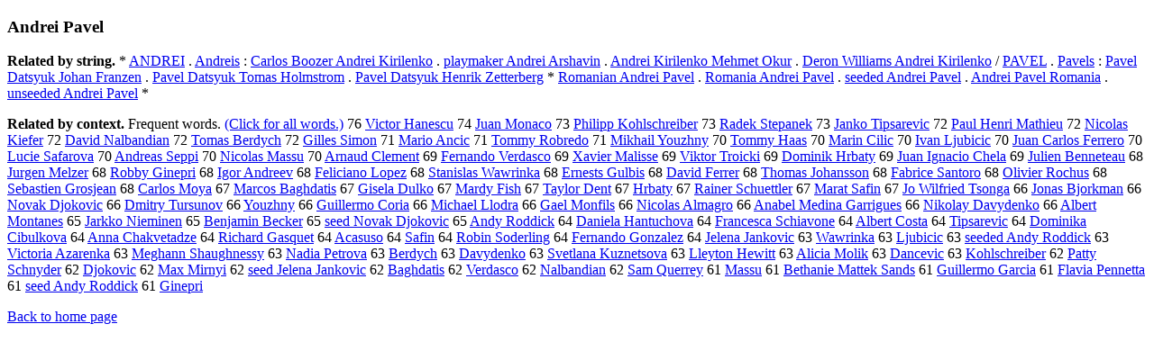

--- FILE ---
content_type: text/html; charset=UTF-8
request_url: https://www.cis.lmu.de/schuetze/e/e/eA/eAn/eAnd/eAndr/eAndre/eAndrei/OtHeR/eAndrei_Pavel.html
body_size: 14151
content:
<!DOCTYPE html PUBLIC "-//W3C//DTD XHTML 1.0 Transitional//EN""http://www.w3.org/TR/xhtml1/DTD/xhtml1-transitional.dtd"><html xmlns="http://www.w3.org/1999/xhtml"><head><meta http-equiv="Content-Type" content="text/html; charset=utf-8" />
<title>Andrei Pavel</title><h3>Andrei Pavel</h3><b>Related by string.</b> *  <a href="http://cis.lmu.de/schuetze/e/e/eA/eAN/eAND/eANDR/eANDRE/OtHeR/eANDREI.html">ANDREI</a>  .  <a href="http://cis.lmu.de/schuetze/e/e/eA/eAn/eAnd/eAndr/eAndre/eAndrei/OtHeR/eAndreis.html">Andreis</a>  :  <a href="http://cis.lmu.de/schuetze/e/e/eC/eCa/eCar/eCarl/eCarlo/eCarlos/OtHeR/eCarlos_Boozer_Andrei_Kirilenko.html">Carlos Boozer Andrei Kirilenko</a>  .  <a href="http://cis.lmu.de/schuetze/e/e/ep/epl/epla/eplay/eplaym/eplayma/eplaymak/OtHeR/eplaymaker_Andrei_Arshavin.html">playmaker Andrei Arshavin</a>  .  <a href="http://cis.lmu.de/schuetze/e/e/eA/eAn/eAnd/eAndr/eAndre/eAndrei/OtHeR/eAndrei_Kirilenko_Mehmet_Okur.html">Andrei Kirilenko Mehmet Okur</a>  .  <a href="http://cis.lmu.de/schuetze/e/e/eD/eDe/eDer/OtHeR/eDeron_Williams_Andrei_Kirilenko.html">Deron Williams Andrei Kirilenko</a>  /  <a href="http://cis.lmu.de/schuetze/e/e/eP/ePA/OtHeR/ePAVEL.html">PAVEL</a>  .  <a href="http://cis.lmu.de/schuetze/e/e/eP/ePa/ePav/ePave/ePavel/OtHeR/ePavels.html">Pavels</a>  :  <a href="http://cis.lmu.de/schuetze/e/e/eP/ePa/ePav/ePave/ePavel/OtHeR/ePavel_Datsyuk_Johan_Franzen.html">Pavel Datsyuk Johan Franzen</a>  .  <a href="http://cis.lmu.de/schuetze/e/e/eP/ePa/ePav/ePave/ePavel/OtHeR/ePavel_Datsyuk_Tomas_Holmstrom.html">Pavel Datsyuk Tomas Holmstrom</a>  .  <a href="http://cis.lmu.de/schuetze/e/e/eP/ePa/ePav/ePave/ePavel/OtHeR/ePavel_Datsyuk_Henrik_Zetterberg.html">Pavel Datsyuk Henrik Zetterberg</a>  *  <a href="http://cis.lmu.de/schuetze/e/e/eR/eRo/eRom/eRoma/eRoman/eRomani/eRomania/OtHeR/eRomanian_Andrei_Pavel.html">Romanian Andrei Pavel</a>  .  <a href="http://cis.lmu.de/schuetze/e/e/eR/eRo/eRom/eRoma/eRoman/eRomani/eRomania/OtHeR/eRomania_Andrei_Pavel.html">Romania Andrei Pavel</a>  .  <a href="http://cis.lmu.de/schuetze/e/e/es/ese/esee/eseed/eseede/eseeded/eseeded_Andrei_Pavel.html">seeded Andrei Pavel</a>  .  <a href="http://cis.lmu.de/schuetze/e/e/eA/eAn/eAnd/eAndr/eAndre/eAndrei/OtHeR/eAndrei_Pavel_Romania.html">Andrei Pavel Romania</a>  .  <a href="http://cis.lmu.de/schuetze/e/e/eu/eun/euns/eunse/eunsee/eunseed/eunseede/eunseeded/eunseeded_Andrei_Pavel.html">unseeded Andrei Pavel</a>  * 
<p><b>Related by context. </b>Frequent words. <a href="leAndrei_Pavel.html">(Click for all words.)</a> 76 <a href="http://cis.lmu.de/schuetze/e/e/eV/eVi/eVic/eVict/eVicto/eVictor/OtHeR/eVictor_Hanescu.html">Victor Hanescu</a> 74 <a href="http://cis.lmu.de/schuetze/e/e/eJ/eJu/eJua/eJuan/OtHeR/eJuan_Monaco.html">Juan Monaco</a> 73 <a href="http://cis.lmu.de/schuetze/e/e/eP/ePh/ePhi/ePhil/ePhili/ePhilip/ePhilipp/OtHeR/ePhilipp_Kohlschreiber.html">Philipp Kohlschreiber</a> 73 <a href="http://cis.lmu.de/schuetze/e/e/eR/eRa/eRad/eRade/OtHeR/eRadek_Stepanek.html">Radek Stepanek</a> 73 <a href="http://cis.lmu.de/schuetze/e/e/eJ/eJa/eJan/OtHeR/eJanko_Tipsarevic.html">Janko Tipsarevic</a> 72 <a href="http://cis.lmu.de/schuetze/e/e/eP/ePa/ePau/ePaul/OtHeR/ePaul_Henri_Mathieu.html">Paul Henri Mathieu</a> 72 <a href="http://cis.lmu.de/schuetze/e/e/eN/eNi/eNic/eNico/eNicol/eNicola/eNicolas/eNicolas_Kiefer.html">Nicolas Kiefer</a> 72 <a href="http://cis.lmu.de/schuetze/e/e/eD/eDa/eDav/eDavi/eDavid/OtHeR/eDavid_Nalbandian.html">David Nalbandian</a> 72 <a href="http://cis.lmu.de/schuetze/e/e/eT/eTo/eTom/eToma/eTomas/OtHeR/eTomas_Berdych.html">Tomas Berdych</a> 72 <a href="http://cis.lmu.de/schuetze/e/e/eG/eGi/eGil/eGill/eGille/eGilles/OtHeR/eGilles_Simon.html">Gilles Simon</a> 71 <a href="http://cis.lmu.de/schuetze/e/e/eM/eMa/eMar/eMari/eMario/OtHeR/eMario_Ancic.html">Mario Ancic</a> 71 <a href="http://cis.lmu.de/schuetze/e/e/eT/eTo/eTom/eTomm/eTommy/eTommy_Robredo.html">Tommy Robredo</a> 71 <a href="http://cis.lmu.de/schuetze/e/e/eM/eMi/eMik/eMikh/eMikha/eMikhai/eMikhail/OtHeR/eMikhail_Youzhny.html">Mikhail Youzhny</a> 70 <a href="http://cis.lmu.de/schuetze/e/e/eT/eTo/eTom/eTomm/eTommy/eTommy_Haas.html">Tommy Haas</a> 70 <a href="http://cis.lmu.de/schuetze/e/e/eM/eMa/eMar/eMari/eMarin/OtHeR/eMarin_Cilic.html">Marin Cilic</a> 70 <a href="http://cis.lmu.de/schuetze/e/e/eI/eIv/eIva/eIvan/OtHeR/eIvan_Ljubicic.html">Ivan Ljubicic</a> 70 <a href="http://cis.lmu.de/schuetze/e/e/eJ/eJu/eJua/eJuan/OtHeR/eJuan_Carlos_Ferrero.html">Juan Carlos Ferrero</a> 70 <a href="http://cis.lmu.de/schuetze/e/e/eL/eLu/eLuc/eLuci/OtHeR/eLucie_Safarova.html">Lucie Safarova</a> 70 <a href="http://cis.lmu.de/schuetze/e/e/eA/eAn/eAnd/eAndr/eAndre/eAndrea/eAndreas/OtHeR/eAndreas_Seppi.html">Andreas Seppi</a> 70 <a href="http://cis.lmu.de/schuetze/e/e/eN/eNi/eNic/eNico/eNicol/eNicola/eNicolas/eNicolas_Massu.html">Nicolas Massu</a> 70 <a href="http://cis.lmu.de/schuetze/e/e/eA/eAr/eArn/eArna/OtHeR/eArnaud_Clement.html">Arnaud Clement</a> 69 <a href="http://cis.lmu.de/schuetze/e/e/eF/eFe/eFer/eFern/eFerna/eFernan/eFernand/eFernando/eFernando_Verdasco.html">Fernando Verdasco</a> 69 <a href="http://cis.lmu.de/schuetze/e/e/eX/eXa/eXav/eXavi/eXavie/eXavier/eXavier_Malisse.html">Xavier Malisse</a> 69 <a href="http://cis.lmu.de/schuetze/e/e/eV/eVi/eVik/eVikt/eVikto/eViktor/OtHeR/eViktor_Troicki.html">Viktor Troicki</a> 69 <a href="http://cis.lmu.de/schuetze/e/e/eD/eDo/eDom/eDomi/eDomin/eDomini/OtHeR/eDominik_Hrbaty.html">Dominik Hrbaty</a> 69 <a href="http://cis.lmu.de/schuetze/e/e/eJ/eJu/eJua/eJuan/OtHeR/eJuan_Ignacio_Chela.html">Juan Ignacio Chela</a> 69 <a href="http://cis.lmu.de/schuetze/e/e/eJ/eJu/eJul/eJuli/eJulie/eJulien/OtHeR/eJulien_Benneteau.html">Julien Benneteau</a> 68 <a href="http://cis.lmu.de/schuetze/e/e/eJ/eJu/eJur/OtHeR/eJurgen_Melzer.html">Jurgen Melzer</a> 68 <a href="http://cis.lmu.de/schuetze/e/e/eR/eRo/eRob/eRobb/OtHeR/eRobby_Ginepri.html">Robby Ginepri</a> 68 <a href="http://cis.lmu.de/schuetze/e/e/eI/eIg/eIgo/eIgor/OtHeR/eIgor_Andreev.html">Igor Andreev</a> 68 <a href="http://cis.lmu.de/schuetze/e/e/eF/eFe/eFel/eFeli/eFelic/eFelici/OtHeR/eFeliciano_Lopez.html">Feliciano Lopez</a> 68 <a href="http://cis.lmu.de/schuetze/e/e/eS/eSt/eSta/eStan/eStani/eStanis/eStanisl/eStanisla/OtHeR/eStanislas_Wawrinka.html">Stanislas Wawrinka</a> 68 <a href="http://cis.lmu.de/schuetze/e/e/eE/eEr/eErn/eErne/eErnes/eErnest/eErnests_Gulbis.html">Ernests Gulbis</a> 68 <a href="http://cis.lmu.de/schuetze/e/e/eD/eDa/eDav/eDavi/eDavid/OtHeR/eDavid_Ferrer.html">David Ferrer</a> 68 <a href="http://cis.lmu.de/schuetze/e/e/eT/eTh/eTho/eThom/eThoma/eThomas/OtHeR/eThomas_Johansson.html">Thomas Johansson</a> 68 <a href="http://cis.lmu.de/schuetze/e/e/eF/eFa/eFab/eFabr/eFabri/eFabric/OtHeR/eFabrice_Santoro.html">Fabrice Santoro</a> 68 <a href="http://cis.lmu.de/schuetze/e/e/eO/eOl/eOli/eOliv/eOlivi/eOlivie/eOlivier/eOlivier_Rochus.html">Olivier Rochus</a> 68 <a href="http://cis.lmu.de/schuetze/e/e/eS/eSe/eSeb/eSeba/eSebas/eSebast/eSebasti/eSebastie/eSebastien/eSebastien_Grosjean.html">Sebastien Grosjean</a> 68 <a href="http://cis.lmu.de/schuetze/e/e/eC/eCa/eCar/eCarl/eCarlo/eCarlos/OtHeR/eCarlos_Moya.html">Carlos Moya</a> 67 <a href="http://cis.lmu.de/schuetze/e/e/eM/eMa/eMar/eMarc/eMarco/OtHeR/eMarcos_Baghdatis.html">Marcos Baghdatis</a> 67 <a href="http://cis.lmu.de/schuetze/e/e/eG/eGi/eGis/OtHeR/eGisela_Dulko.html">Gisela Dulko</a> 67 <a href="http://cis.lmu.de/schuetze/e/e/eM/eMa/eMar/eMard/OtHeR/eMardy_Fish.html">Mardy Fish</a> 67 <a href="http://cis.lmu.de/schuetze/e/e/eT/eTa/eTay/eTayl/eTaylo/eTaylor/OtHeR/eTaylor_Dent.html">Taylor Dent</a> 67 <a href="http://cis.lmu.de/schuetze/e/e/eH/eHr/OtHeR/eHrbaty.html">Hrbaty</a> 67 <a href="http://cis.lmu.de/schuetze/e/e/eR/eRa/eRai/eRain/OtHeR/eRainer_Schuettler.html">Rainer Schuettler</a> 67 <a href="http://cis.lmu.de/schuetze/e/e/eM/eMa/eMar/eMara/eMarat/OtHeR/eMarat_Safin.html">Marat Safin</a> 67 <a href="http://cis.lmu.de/schuetze/e/e/eJ/eJo/OtHeR/eJo_Wilfried_Tsonga.html">Jo Wilfried Tsonga</a> 66 <a href="http://cis.lmu.de/schuetze/e/e/eJ/eJo/eJon/eJona/eJonas/OtHeR/eJonas_Bjorkman.html">Jonas Bjorkman</a> 66 <a href="http://cis.lmu.de/schuetze/e/e/eN/eNo/eNov/eNova/OtHeR/eNovak_Djokovic.html">Novak Djokovic</a> 66 <a href="http://cis.lmu.de/schuetze/e/e/eD/eDm/eDmi/eDmit/eDmitr/eDmitry/eDmitry_Tursunov.html">Dmitry Tursunov</a> 66 <a href="http://cis.lmu.de/schuetze/e/e/eY/eYo/eYou/OtHeR/eYouzhny.html">Youzhny</a> 66 <a href="http://cis.lmu.de/schuetze/e/e/eG/eGu/eGui/eGuil/eGuill/eGuille/eGuiller/eGuillerm/eGuillermo/eGuillermo_Coria.html">Guillermo Coria</a> 66 <a href="http://cis.lmu.de/schuetze/e/e/eM/eMi/eMic/eMich/eMicha/eMichae/eMichael/OtHeR/eMichael_Llodra.html">Michael Llodra</a> 66 <a href="http://cis.lmu.de/schuetze/e/e/eG/eGa/eGae/OtHeR/eGael_Monfils.html">Gael Monfils</a> 66 <a href="http://cis.lmu.de/schuetze/e/e/eN/eNi/eNic/eNico/eNicol/eNicola/eNicolas/eNicolas_Almagro.html">Nicolas Almagro</a> 66 <a href="http://cis.lmu.de/schuetze/e/e/eA/eAn/eAna/OtHeR/eAnabel_Medina_Garrigues.html">Anabel Medina Garrigues</a> 66 <a href="http://cis.lmu.de/schuetze/e/e/eN/eNi/eNik/eNiko/eNikol/eNikola/OtHeR/eNikolay_Davydenko.html">Nikolay Davydenko</a> 66 <a href="http://cis.lmu.de/schuetze/e/e/eA/eAl/eAlb/eAlbe/eAlber/eAlbert/OtHeR/eAlbert_Montanes.html">Albert Montanes</a> 65 <a href="http://cis.lmu.de/schuetze/e/e/eJ/eJa/eJar/OtHeR/eJarkko_Nieminen.html">Jarkko Nieminen</a> 65 <a href="http://cis.lmu.de/schuetze/e/e/eB/eBe/eBen/eBenj/eBenja/eBenjam/eBenjami/eBenjamin/eBenjamin_Becker.html">Benjamin Becker</a> 65 <a href="http://cis.lmu.de/schuetze/e/e/es/ese/esee/eseed/OtHeR/eseed_Novak_Djokovic.html">seed Novak Djokovic</a> 65 <a href="http://cis.lmu.de/schuetze/e/e/eA/eAn/eAnd/eAndy/eAndy_Roddick.html">Andy Roddick</a> 64 <a href="http://cis.lmu.de/schuetze/e/e/eD/eDa/eDan/eDani/eDanie/eDaniel/OtHeR/eDaniela_Hantuchova.html">Daniela Hantuchova</a> 64 <a href="http://cis.lmu.de/schuetze/e/e/eF/eFr/eFra/eFran/eFranc/eFrance/eFrances/eFrancesc/OtHeR/eFrancesca_Schiavone.html">Francesca Schiavone</a> 64 <a href="http://cis.lmu.de/schuetze/e/e/eA/eAl/eAlb/eAlbe/eAlber/eAlbert/OtHeR/eAlbert_Costa.html">Albert Costa</a> 64 <a href="http://cis.lmu.de/schuetze/e/e/eT/eTi/eTip/OtHeR/eTipsarevic.html">Tipsarevic</a> 64 <a href="http://cis.lmu.de/schuetze/e/e/eD/eDo/eDom/eDomi/eDomin/eDomini/OtHeR/eDominika_Cibulkova.html">Dominika Cibulkova</a> 64 <a href="http://cis.lmu.de/schuetze/e/e/eA/eAn/eAnn/eAnna/OtHeR/eAnna_Chakvetadze.html">Anna Chakvetadze</a> 64 <a href="http://cis.lmu.de/schuetze/e/e/eR/eRi/eRic/eRich/eRicha/eRichar/eRichard/OtHeR/eRichard_Gasquet.html">Richard Gasquet</a> 64 <a href="http://cis.lmu.de/schuetze/e/e/eA/eAc/eAca/OtHeR/eAcasuso.html">Acasuso</a> 64 <a href="http://cis.lmu.de/schuetze/e/e/eS/eSa/eSaf/eSafi/eSafin.html">Safin</a> 64 <a href="http://cis.lmu.de/schuetze/e/e/eR/eRo/eRob/eRobi/eRobin/OtHeR/eRobin_Soderling.html">Robin Soderling</a> 64 <a href="http://cis.lmu.de/schuetze/e/e/eF/eFe/eFer/eFern/eFerna/eFernan/eFernand/eFernando/eFernando_Gonzalez.html">Fernando Gonzalez</a> 64 <a href="http://cis.lmu.de/schuetze/e/e/eJ/eJe/eJel/OtHeR/eJelena_Jankovic.html">Jelena Jankovic</a> 63 <a href="http://cis.lmu.de/schuetze/e/e/eW/eWa/OtHeR/eWawrinka.html">Wawrinka</a> 63 <a href="http://cis.lmu.de/schuetze/e/e/eL/OtHeR/eLjubicic.html">Ljubicic</a> 63 <a href="http://cis.lmu.de/schuetze/e/e/es/ese/esee/eseed/eseede/eseeded/eseeded_Andy_Roddick.html">seeded Andy Roddick</a> 63 <a href="http://cis.lmu.de/schuetze/e/e/eV/eVi/eVic/eVict/eVicto/eVictor/eVictori/eVictoria/OtHeR/eVictoria_Azarenka.html">Victoria Azarenka</a> 63 <a href="http://cis.lmu.de/schuetze/e/e/eM/eMe/eMeg/eMegh/eMegha/eMeghan/eMeghann_Shaughnessy.html">Meghann Shaughnessy</a> 63 <a href="http://cis.lmu.de/schuetze/e/e/eN/eNa/eNad/eNadi/OtHeR/eNadia_Petrova.html">Nadia Petrova</a> 63 <a href="http://cis.lmu.de/schuetze/e/e/eB/eBe/eBer/OtHeR/eBerdych.html">Berdych</a> 63 <a href="http://cis.lmu.de/schuetze/e/e/eD/eDa/eDav/OtHeR/eDavydenko.html">Davydenko</a> 63 <a href="http://cis.lmu.de/schuetze/e/e/eS/eSv/eSve/OtHeR/eSvetlana_Kuznetsova.html">Svetlana Kuznetsova</a> 63 <a href="http://cis.lmu.de/schuetze/e/e/eL/eLl/OtHeR/eLleyton_Hewitt.html">Lleyton Hewitt</a> 63 <a href="http://cis.lmu.de/schuetze/e/e/eA/eAl/eAli/eAlic/eAlici/eAlicia/eAlicia_Molik.html">Alicia Molik</a> 63 <a href="http://cis.lmu.de/schuetze/e/e/eD/eDa/eDan/eDanc/eDance/OtHeR/eDancevic.html">Dancevic</a> 63 <a href="http://cis.lmu.de/schuetze/e/e/eK/eKo/eKoh/OtHeR/eKohlschreiber.html">Kohlschreiber</a> 62 <a href="http://cis.lmu.de/schuetze/e/e/eP/ePa/ePat/ePatt/ePatty/ePatty_Schnyder.html">Patty Schnyder</a> 62 <a href="http://cis.lmu.de/schuetze/e/e/eD/eDj/OtHeR/eDjokovic.html">Djokovic</a> 62 <a href="http://cis.lmu.de/schuetze/e/e/eM/eMa/eMax/OtHeR/eMax_Mirnyi.html">Max Mirnyi</a> 62 <a href="http://cis.lmu.de/schuetze/e/e/es/ese/esee/eseed/OtHeR/eseed_Jelena_Jankovic.html">seed Jelena Jankovic</a> 62 <a href="http://cis.lmu.de/schuetze/e/e/eB/eBa/eBag/eBagh/eBaghd/eBaghda/OtHeR/eBaghdatis.html">Baghdatis</a> 62 <a href="http://cis.lmu.de/schuetze/e/e/eV/eVe/eVer/eVerd/OtHeR/eVerdasco.html">Verdasco</a> 62 <a href="http://cis.lmu.de/schuetze/e/e/eN/eNa/eNal/OtHeR/eNalbandian.html">Nalbandian</a> 62 <a href="http://cis.lmu.de/schuetze/e/e/eS/eSa/eSam/OtHeR/eSam_Querrey.html">Sam Querrey</a> 61 <a href="http://cis.lmu.de/schuetze/e/e/eM/eMa/eMas/eMass/OtHeR/eMassu.html">Massu</a> 61 <a href="http://cis.lmu.de/schuetze/e/e/eB/eBe/eBet/eBeth/eBetha/OtHeR/eBethanie_Mattek_Sands.html">Bethanie Mattek Sands</a> 61 <a href="http://cis.lmu.de/schuetze/e/e/eG/eGu/eGui/eGuil/eGuill/eGuille/eGuiller/eGuillerm/eGuillermo/eGuillermo_Garcia.html">Guillermo Garcia</a> 61 <a href="http://cis.lmu.de/schuetze/e/e/eF/eFl/eFla/eFlav/OtHeR/eFlavia_Pennetta.html">Flavia Pennetta</a> 61 <a href="http://cis.lmu.de/schuetze/e/e/es/ese/esee/eseed/OtHeR/eseed_Andy_Roddick.html">seed Andy Roddick</a> 61 <a href="http://cis.lmu.de/schuetze/e/e/eG/eGi/eGin/OtHeR/eGinepri.html">Ginepri</a> 
<p><a href="http://cis.lmu.de/schuetze/e/">Back to home page</a>
